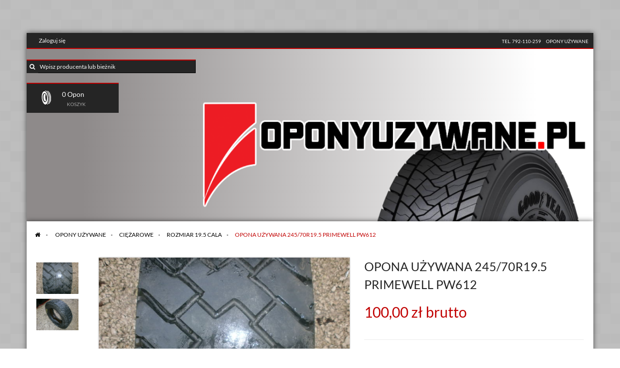

--- FILE ---
content_type: text/html; charset=utf-8
request_url: https://www.oponyuzywane.pl/245-70r195-primewell-pw612/2249/
body_size: 13762
content:
<!DOCTYPE HTML>
<!--[if lt IE 7]> <html class="no-js lt-ie9 lt-ie8 lt-ie7" lang="pl-pl"><![endif]-->
<!--[if IE 7]><html class="no-js lt-ie9 lt-ie8 ie7" lang="pl-pl"><![endif]-->
<!--[if IE 8]><html class="no-js lt-ie9 ie8" lang="pl-pl"><![endif]-->
<!--[if gt IE 8]> <html class="no-js ie9" lang="pl-pl"><![endif]-->
<html lang="pl-pl"  class="red" >
	    
	<head>
		<meta charset="utf-8" />
		<title>Opony ciężarowe 245/70R19.5 Primewell Napędowa id:2249 używane</title>
		<meta name="description" content="245/70R19.5 opona ciężarowa używana Primewell PW612 napędowa. 245/70R19.5 Primewell w cenie 188 PLN brutto. Kup opony ciężarowe na oponyuzywane.pl. Gwarancja, dostawa kurierem w 24h." />
		<meta name="robots" content="index,follow" />
		<meta name="viewport" content="width=device-width, minimum-scale=0.25, maximum-scale=1.6, initial-scale=1.0" />		<meta name="apple-mobile-web-app-capable" content="yes" />
		<link rel="icon" type="image/vnd.microsoft.icon" href="/img/favicon.ico?1744965919" />
		<link rel="shortcut icon" type="image/x-icon" href="/img/favicon.ico?1744965919" />

<script src="https://maps.googleapis.com/maps/api/js"></script>
<script>
  function initialize() {
    var mapCanvas = document.getElementById('map-canvas');
    var mapOptions = {
      center: new google.maps.LatLng(44.5403, -78.5463),
      zoom: 8,
      mapTypeId: google.maps.MapTypeId.ROADMAP
    }
    var map = new google.maps.Map(mapCanvas, mapOptions)
  }
  google.maps.event.addDomListener(window, 'load', initialize);
</script>


				<link rel="stylesheet" href="https://www.oponyuzywane.pl/themes/ap_funiture/cache/v_448_7408f8f866a56951995b20da3efdd559_all.css" type="text/css" media="all" />
					<link rel="stylesheet" href="https://www.oponyuzywane.pl/themes/ap_funiture/cache/v_448_a5c601d5a59a1db51fe6bc5eca99c977_print.css" type="text/css" media="print" />
			
			<script type="text/javascript">
var CUSTOMIZE_TEXTFIELD = 1;
var FancyboxI18nClose = 'Blisko';
var FancyboxI18nNext = 'Następny';
var FancyboxI18nPrev = 'Poprzedni';
var PS_CATALOG_MODE = false;
var SCCconfig = {"_meta":{"module":"Powered by SEIGI Cookie & Consent module https:\/\/seigi.eu\/","version":"2.6.0","generated":"2026-01-21 15:58:32"},"cmv2_cats":{"analytics_storage":"analytics","ad_storage":"targeting","ad_user_data":"targeting","ad_personalization":"targeting","functionality_storage":"necessary","personalization_storage":"person_site","security_storage":"necessary"},"cookie_name":"seigi_cookie","cookie_expiration":182,"cookie_allow_remove":true,"autoremove_before_consent":true,"remove_cookie_tables":false,"enable_interval":true,"cookie_save_dot_domain":true,"force_consent":false,"gui_options":{"consent_modal":{"layout":"cmbox","position":"top center","transition":"0"},"settings_modal":{"layout":"cmbox","position":"right","transition":"0"}},"languages":{"pl-pl":{"consent_modal":{"title":"\ud83c\udf6a U\u017cywamy cookies na oponyuzywane.pl","description":"Ta strona u\u017cywa plik\u00f3w cookies, aby zapewni\u0107 poprawne dzia\u0142anie i lepiej zrozumie\u0107 co Ci\u0119 interesuje. Zgod\u0119 mo\u017cesz wycofa\u0107 w dowolnym momencie. Korzystaj\u0105c ze strony akceptujesz regulamin i wyra\u017casz <a href=\"https:\/\/www.oponyuzywane.pl\/content\/10\/zgoda-na-przetwarzanie-danych\">zgod\u0119 na przetwarzanie przez nas danych osobowych<\/a> zebranych przy u\u017cyciu \u201ecookies\u201d \u2013 zapoznaj si\u0119 z tre\u015bci\u0105 zgody (<a href=\"https:\/\/www.oponyuzywane.pl\/content\/11\/cookies\">cookies<\/a>).","buttons":[{"text":"Akceptuj","role":"accept_all","class":"c-bn c-btn-cta"},{"text":"Ustawienia","role":"","class":"c-bn"}],"primary_btn":{"text":"Zaakceptuj wszystko","role":"accept_all"}},"settings_modal":{"title":"<img src=\"https:\/\/www.oponyuzywane.pl\/img\/opony-uzywane-logo-1435055167.jpg\" alt=\"Logo\" loading=\"lazy\" style=\"margin-left: -4px; margin-bottom: -5px; height: 35px\">","save_settings_btn":"Zapisz ustawienia","accept_all_btn":"Zaakceptuj wszystko","accept_all_btn_class":"c-btn-cta","reject_all_btn_class":"","save_settings_btn_class":"","close_btn_label":"Close","cookie_table_headers":[{"col1":"Cookie"},{"col2":"URL"},{"col3":"Exp."},{"col4":"Info"}],"blocks":[{"title":"U\u017cywanie ciasteczek","description":"U\u017cywamy plik\u00f3w cookie, aby zapewni\u0107 podstawowe funkcje witryny i ulepszy\u0107 korzystanie z niej. Mo\u017cesz wybra\u0107 dla ka\u017cdej kategorii opcj\u0119 w\u0142\u0105czenia\/wy\u0142\u0105czenia w dowolnym momencie. Aby uzyska\u0107 wi\u0119cej informacji na temat plik\u00f3w cookie i innych wra\u017cliwych danych, przeczytaj pe\u0142n\u0105 <a href=\"https:\/\/www.oponyuzywane.pl\/content\/9\/polityka-prywatnosci\" class=\"cc-link\">polityk\u0119 prywatno\u015bci<\/a>"},{"title":"Zgoda na przechowywanie niezb\u0119dnych ciasteczek","description":"Przez zaznaczenie tej opcji akceptujesz przechowywanie danych i ciasteczek niezb\u0119dnych do prawid\u0142owego funkcjonowania strony. Te pliki cookie s\u0105 wymagane do zapewnienia podstawowych funkcji, takich jak bezpiecze\u0144stwo, zarz\u0105dzanie sieci\u0105 oraz dost\u0119pno\u015b\u0107 strony. Nie s\u0105 one u\u017cywane do \u015bledzenia Twojej aktywno\u015bci na stronie i nie wymagaj\u0105 Twojej zgody zgodnie z obowi\u0105zuj\u0105cymi przepisami","toggle":{"value":"necessary","enabled":true,"readonly":true},"cookie_table":[{"col1":"Prestashop-","col2":"www.oponyuzywane.pl","col3":"20d","col4":"To jest podstawowe ciasteczko, kt\u00f3re jest u\u017cywane do przechowywania informacji o twoim koszyku i stanie logowania.","is_regex":true},{"col1":"PHPSESSID","col2":"www.oponyuzywane.pl","col3":"2y","col4":"Jest to ciasteczko sesyjne u\u017cywane przez PHP do utrzymywania stanu sesji u\u017cytkownika na stronach internetowych. Pozwala serwerowi na rozpoznawanie powracaj\u0105cych u\u017cytkownik\u00f3w i zapewnia ci\u0105g\u0142o\u015b\u0107 dzia\u0142a\u0144, takich jak utrzymanie zalogowania czy zawarto\u015bci koszyka zakupowego.","is_regex":true},{"col1":"seigi_cookie","col2":"www.oponyuzywane.pl","col3":"365d","col4":"Plik cookie przechowuj\u0105cy informacje o Twoich zgodach","is_regex":true},{"col1":"","col2":"","col3":"","col4":"","is_regex":false}]},{"title":"Wydajno\u015b\u0107 i analityka","description":"Zaznaczaj\u0105c t\u0119 opcj\u0119, wyra\u017casz zgod\u0119 na przechowywanie danych i ciasteczek s\u0142u\u017c\u0105cych do analizy Twoich zachowa\u0144 na naszej stronie. Pozwala to na zbieranie informacji o tym, jak korzystasz z naszej strony internetowej, w tym kt\u00f3re strony odwiedzasz najcz\u0119\u015bciej oraz jak poruszasz si\u0119 mi\u0119dzy sekcjami. Informacje te s\u0105 wykorzystywane do ulepszania strony i dostosowywania jej do potrzeb u\u017cytkownik\u00f3w","toggle":{"value":"analytics","enabled":false,"readonly":false},"cookie_table":[{"col1":"^_ga","col2":"google.com","col3":"2y","col4":"D\u0142ugoterminowy identyfikator u\u017cywany do identyfikacji unikalnych u\u017cytkownik\u00f3w","is_regex":true},{"col1":"_gid","col2":"google.com","col3":"1d","col4":"Kr\u00f3tkoterminowy identyfikator u\u017cywany do identyfikacji unikalnych u\u017cytkownik\u00f3w"},{"col1":"_fbc","col2":"facebook.com","col3":"2y","col4":"Przechowuje warto\u015b\u0107 parametru fbclid","is_regex":true},{"col1":"_fbp","col2":"facebook.com","col3":"90d","col4":"Unikalny identyfikator u\u017cytkownika","is_regex":true}]},{"title":"Personalizacja Reklam","description":"Ta opcja umo\u017cliwia przechowywanie plik\u00f3w cookie i danych w celu dostosowania reklam do Twoich zainteresowa\u0144, zar\u00f3wno na tej stronie, jak i poza ni\u0105. Umo\u017cliwia to zbieranie i analizowanie Twojego zachowania na stronie w celu dostarczania ukierunkowanych reklam, kt\u00f3re lepiej odpowiadaj\u0105 Twoim preferencjom oraz mierzenia skuteczno\u015bci tych reklam.","toggle":{"value":"targeting","enabled":false,"readonly":false},"cookie_table":[{"col1":"fr","col2":"facebook.com","col3":"90d","col4":"Facebook Remarketing","is_regex":true}]},{"title":"Personalizacja Strony","description":"Wybieraj\u0105c t\u0119 opcj\u0119, wyra\u017casz zgod\u0119 na u\u017cywanie plik\u00f3w cookie oraz danych do poprawy Twojego do\u015bwiadczenia na stronie poprzez personalizacj\u0119 tre\u015bci i funkcji na podstawie Twoich wzorc\u00f3w u\u017cytkowania i preferencji. Obejmuje to dostosowywanie uk\u0142ad\u00f3w, rekomendacje tre\u015bci oraz inne funkcjonalno\u015bci strony, aby nawigacja by\u0142a bardziej relewantna i anga\u017cuj\u0105ca.","toggle":{"value":"person_site","enabled":false,"readonly":false}},{"title":"Bezpiecze\u0144stwo","description":"Wybieraj\u0105c t\u0119 opcj\u0119, akceptujesz u\u017cywanie plik\u00f3w cookie i danych niezb\u0119dnych do zapewnienia bezpiecze\u0144stwa strony i ochrony przed dzia\u0142aniami oszuka\u0144czymi. Te pliki cookie pomagaj\u0105 w autentykacji u\u017cytkownik\u00f3w, zapobiegaj\u0105 nieautoryzowanemu dost\u0119powi do kont u\u017cytkownik\u00f3w i zapewniaj\u0105 integralno\u015b\u0107 strony.","toggle":{"value":"security","enabled":false,"readonly":false}}],"reject_all_btn":"Zaakceptuj wymagane"}}},"revision":2262130826};
var ajax_allowed = true;
var ajaxsearch = false;
var allowBuyWhenOutOfStock = false;
var attribute_anchor_separator = '-';
var attributesCombinations = [];
var availableLaterValue = '';
var availableNowValue = '';
var baseDir = 'https://www.oponyuzywane.pl/';
var baseUri = 'https://www.oponyuzywane.pl/';
var blocksearch_type = 'top';
var contentOnly = false;
var currencyBlank = 1;
var currencyFormat = 2;
var currencyRate = 1;
var currencySign = 'zł';
var currentDate = '2026-01-21 16:12:11';
var customerGroupWithoutTax = false;
var customizationFields = false;
var customizationIdMessage = 'Dostosowywanie #';
var default_eco_tax = 0;
var delete_txt = 'Usuń';
var displayList = false;
var displayPrice = 0;
var doesntExist = 'To połączenie nie istnieje dla tego produktu. Proszę wybrać inną kombinację.';
var doesntExistNoMore = 'Ten produkt nie jest już w magazynie';
var doesntExistNoMoreBut = 'z tych atrybutów, ale jest dostępny z innymi.';
var ecotaxTax_rate = 0;
var fieldRequired = 'Proszę wypełnić wszystkie wymagane pola przed zapisaniem dostosowywania.';
var freeProductTranslation = 'Za darmo!';
var freeShippingTranslation = 'Darmowa wysyłka!';
var generated_date = 1769008331;
var group_reduction = 0;
var hasDeliveryAddress = false;
var idDefaultImage = 1015;
var id_lang = 1;
var id_product = 2249;
var img_dir = 'https://www.oponyuzywane.pl/themes/ap_funiture/img/';
var img_prod_dir = 'https://www.oponyuzywane.pl/img/p/';
var img_ps_dir = 'https://www.oponyuzywane.pl/img/';
var instantsearch = false;
var isGuest = 0;
var isLogged = 0;
var isMobile = false;
var jqZoomEnabled = false;
var maxQuantityToAllowDisplayOfLastQuantityMessage = 3;
var minimalQuantity = 1;
var noTaxForThisProduct = true;
var oosHookJsCodeFunctions = [];
var page_name = 'product';
var payuLangId = 'pl';
var payuSFEnabled = false;
var priceDisplayMethod = 0;
var priceDisplayPrecision = 2;
var productAvailableForOrder = true;
var productBasePriceTaxExcl = 100;
var productBasePriceTaxExcluded = 100;
var productHasAttributes = false;
var productPrice = 100;
var productPriceTaxExcluded = 100;
var productPriceWithoutReduction = 100;
var productReference = '';
var productShowPrice = true;
var productUnitPriceRatio = 0;
var product_fileButtonHtml = 'Wybierz Plik';
var product_fileDefaultHtml = 'Nie wybrano pliku';
var product_specific_price = [];
var quantitiesDisplayAllowed = false;
var quantityAvailable = 0;
var quickView = true;
var reduction_percent = 0;
var reduction_price = 0;
var removingLinkText = 'usuń ten produkt z koszyka';
var roundMode = 2;
var specific_currency = false;
var specific_price = 0;
var static_token = '5d003c1df3db26ada8ee7814f4341205';
var stock_management = 1;
var taxRate = 0;
var toBeDetermined = 'To be determined';
var token = '5d003c1df3db26ada8ee7814f4341205';
var uploading_in_progress = 'Przesyłanie w toku, proszę o cierpliwość.';
var usingSecureMode = true;
</script>

						<script type="text/javascript" src="https://www.oponyuzywane.pl/themes/ap_funiture/cache/v_296_57fd8c23de579a614a6c3e8403853ff0.js"></script>
							<link rel="stylesheet" type="text/css" href="https://www.oponyuzywane.pl/themes/ap_funiture/css/responsive.css"/>
				<link rel="stylesheet" type="text/css" href="https://www.oponyuzywane.pl/themes/ap_funiture/css/font-awesome.min.css"/>
		<link href='https://fonts.googleapis.com/css?family=Righteous' rel='stylesheet' type='text/css'>
		<style type="text/css" class="slidersEverywhereStyle">


	.SEslider.sample {
		padding:0px 0px 0px 0px;
		width:100%;
											margin:0 auto;clear:both;						}

	.SEslider.sample .slidetitle {
		background:rgba(0, 0, 0, 0.5);
		color:#fff;
	}

	.SEslider.sample .slide_description {
		background:rgba(0, 0, 0, 0.5);
		color:#fff;
	}

	.SEslider.sample .se-next, .SEslider.sample .se-prev {
		background:rgba(0, 0, 0, 0.5);
		color:#fff;
	}

	.SEslider.sample .se-next:hover, .SEslider.sample .se-prev:hover {
		text-shadow:#fff;
	}
	
	.SEslider.sample .se-pager-item {
		border-color:rgba(0, 0, 0, 0.5);
	}
	
	.SEslider.sample .se-pager-item:hover {
		border-color:transparent;
		box-shadow:0 0 3px #fff;
	}
	
	.SEslider.sample .se-pager a {
		background-color:#0090f0;
	}
	
	.SEslider.sample .se-pager a.se-pager-link.active {
		background-color:#ffa500;
	}
	
	/** media queries **/

						 
			@media all and (max-width: 1199px) {
				.SEslider.sample {
					padding:0px 0px 0px 0px;
					width:100%;
									}
			}
					 
			@media all and (max-width: 989px) {
				.SEslider.sample {
					padding:0px 0px 0px 0px;
					width:100%;
									}
			}
			


/** rtl **/


</style>
			<script type="text/javascript">
				(window.gaDevIds=window.gaDevIds||[]).push('d6YPbH');
				(function(i,s,o,g,r,a,m){i['GoogleAnalyticsObject']=r;i[r]=i[r]||function(){
				(i[r].q=i[r].q||[]).push(arguments)},i[r].l=1*new Date();a=s.createElement(o),
				m=s.getElementsByTagName(o)[0];a.async=1;a.src=g;m.parentNode.insertBefore(a,m)
				})(window,document,'script','//www.google-analytics.com/analytics.js','ga');
				ga('create', 'UA-64489945-2', 'auto');
				ga('require', 'ec');</script><style>
:root {
  --scc-popup-width: 40em;
  --scc-color: #2d4156;
  --scc-color-hov: #1d2e38;
  --scc-b1-order: 1;
  --scc-b2-order: 2;
  --scc-b3-order: 3;
}
</style>
                                <link rel="stylesheet" href="/themes/ap_funiture/css/customize/test33.css" type="text/css" media="all" />
                		                
				                
				<!-- <link href='httpss://fonts.googleapis.com/css?family=Source+Sans+Pro:400,600,700' rel='stylesheet' type='text/css'> -->

		<!--[if IE 8]>
		<script src="https://oss.maxcdn.com/libs/html5shiv/3.7.0/html5shiv.js"></script>
		<script src="https://oss.maxcdn.com/libs/respond.js/1.3.0/respond.min.js"></script>
		<![endif]-->
									<link rel="stylesheet" id="leo-dynamic-skin-css" href="/themes/ap_funiture/css/skins/red/skin.css" type="text/css" media="all" />
							
	
			
		
	</head>
	
	

	<body id="product" class="product product-2249 product-245-70r195-primewell-pw612 category-16 category-R19-5 hide-left-column hide-right-column lang_pl fullwidth header-stack-right double-menu">
								<section id="page" data-column="col-xs-12 col-sm-6 col-md-4" data-type="grid">
			<!-- Header -->
			<header id="header">
				<section class="header-container">
					<div class="banner">
						
					</div>
					
					<div id="header-main">
						<div class="container container-shadow">
							<div class="inner">
								<!--<div id="header_logo">
									<a href="http://www.oponyuzywane.pl/" title="oponyuzywane.pl">
										<img class="logo img-responsive" src="https://www.oponyuzywane.pl/img/opony-uzywane-logo-1435055167.jpg" alt="oponyuzywane.pl" width="748" height="250"/>
									</a>
								</div>->>
								<div id="topbar">
									<nav><script type="text/javascript">
/* Blockusreinfo */
	
/*$(document).ready( function(){
	if( $(window).width() < 1025 ){
			 $(".header_user_info").addClass('popup-over');
			 $(".header_user_info .links").addClass('popup-content');
		}
		else{
			$(".header_user_info").removeClass('popup-over');
			 $(".header_user_info .links").removeClass('popup-content');
		}
	$(window).resize(function() {
		if( $(window).width() < 1025 ){
			 $(".header_user_info").addClass('popup-over');
			 $(".header_user_info .links").addClass('popup-content');
		}
		else{
			$(".header_user_info").removeClass('popup-over');
			 $(".header_user_info .links").removeClass('popup-content');
		}
	});
});*/
</script>
<!- - Block user information module NAV  -->
<div class="header_user_info e-scale">
	<div>
				
		
					<a class="login" href="https://www.oponyuzywane.pl/moje-konto" rel="nofollow" title="Login to your customer account">
					Zaloguj się
			</a>
				<a href="https://www.oponyuzywane.pl" title="opony używane Łódź"><h2 class="pull-right" style="margin-top:5px; padding-right:10px; display:inline; color:#FFFFFF; font-size:10px;">Opony używane</h2></a> <h3 class="pull-right" style="margin-top:5px; padding-right:10px; display:inline; color:#FFFFFF; font-size:10px;"><a href="tel:+48792110259">tel. 792-110-259</a></h3> 

	</div>
</div>

<!--<div class="header_user_info pull-right e-scale">
	<div data-toggle="dropdown" class="popup-title"><span>Top links </span></div>	
	<ul class="links">
		
					<li class="first">
				<a class="login" href="https://www.oponyuzywane.pl/moje-konto" rel="nofollow" title="Login to your customer account">
					Zaloguj się
				</a>
			</li>
			
				
					<li>
				<a href="/kontakt" title="Kontakt">
					Kontakt
				</a>
			</li>
			
								<li>
				<a href="http://www.oponyuzywane.pl" title="opony używane Łódź"><h1 style="display:inline; color:#FFFFFF; font-size:10px;">Opony używane Łódź</h1></a> 

			</li>
				
	</ul>
</div>	--></nav>
								</div>
								<!-- MODULE Block cart -->
<div class="blockcart_top clearfix pull-right">
	<div id="cart" class="shopping_cart">
		<div class="heading">
			<a href="https://www.oponyuzywane.pl/zamowienie" title="Pokaż mój koszyk" rel="nofollow">
				<div class="cart-inner media-body">
					<i class="ico_mini-cart"></i>
					<div class="cart-quantity">
						<span class="ajax_cart_quantity" style="display:none">0</span>
						<span class="ajax_cart_product_txt_s" style="display:none">Opony</span>
						<span class="ajax_cart_product_txt" style="display:none">Opona</span>
						<span class="ajax_cart_no_product" >0 Opon</span>					
					</div>
					<span class="title" style="padding:10px;">Koszyk </span>
					<!-- Custom added by DJ 
					
					<script type="text/javascript" >
						
							if(screen.width > 960 ) 
							{
						    	document.write('<i class="fa fa-angle-right"></i></span>');
							} else { 
								document.write('<i class="fa fa-angle-down"></i></span>');
							}
						
					</script>
						End Custom -->
									 </div> 
			</a>
		</div>



					<div style="background-color:#252525; color:#FFF; border-top:2px solid #C10000;" class="cart_block exclusive">
				<div class="block_content">
					<!-- block list of products -->
					<div class="cart_block_list">
												<p class="cart_block_no_products">
							Brak produktów
						</p>
												<div style="color:#FFF;" class="cart-prices">
							<div class="cart-prices-line first-line">
								<span class="price cart_block_shipping_cost ajax_cart_shipping_cost unvisible">
																			 To be determined																	</span>
								<span class="unvisible">
									Wysyłka
								</span>
							</div>
																					<div class="cart-prices-line last-line">
								<span style="font-weight:bold;" class="price cart_block_total ajax_block_cart_total">0,00 zł</span>
								<span>Razem</span>
							</div>
													</div>
						<p class="cart-buttons clearfix">
							<a style="border:1px solid #FFF; background-color: #252525; color: #FFF;" id="button_order_cart" class="btn button-medium button button-small pull-right" href="https://www.oponyuzywane.pl/zamowienie" title="Realizuj zamówienie" rel="nofollow">
								<span>
									Realizuj zamówienie
								</span>
							</a>
						</p>
					</div>
				</div>
			</div><!-- .cart_block -->
			</div>
</div>

	<div id="layer_cart">
		<div class="clearfix">
			<div class="layer_cart_product col-xs-12 col-md-6">
				<span class="cross" title="Zamknij okno"></span>
				<p class="h2">
					<i class="fa fa-ok"></i>Produkt dodany poprawnie do Twojego koszyka
				</p>
				<!--<div class="product-image-container layer_cart_img">
				</div> -->
				<div class="layer_cart_product_info">
					<span id="layer_cart_product_title" class="product-name"></span>
					<span id="layer_cart_product_attributes"></span>
					<div>
						<strong class="dark">Ilość</strong>
						<span id="layer_cart_product_quantity"></span>
					</div>
					<div>
						<strong class="dark">Razem</strong>
						<span id="layer_cart_product_price"></span>
					</div>
				</div>
			</div>
			<div class="layer_cart_cart col-xs-12 col-md-6">
				<p class="h2">
					<!-- Plural Case [both cases are needed because page may be updated in Javascript] -->
					<span class="ajax_cart_product_txt_s  unvisible">
						Ilość produktów w Twoim koszyku: <span class="ajax_cart_quantity">0</span>.
					</span>
					<!-- Singular Case [both cases are needed because page may be updated in Javascript] -->
					<span class="ajax_cart_product_txt ">
						Jest 1 produkt w Twoim koszyku.
					</span>
				</p>
	
				<div class="layer_cart_row">
					<strong class="dark">
						Razem produkty:
																					(brutto)
																		</strong>
					<span class="ajax_block_products_total">
											</span>
				</div>
	
								<div class="layer_cart_row">
					<strong class="dark unvisible">
						Dostawa:&nbsp;(brutto)					</strong>
					<span class="ajax_cart_shipping_cost unvisible">
													 To be determined											</span>
				</div>
								<div class="layer_cart_row">	
					<strong class="dark">
						Razem
																					(brutto)
																		</strong>
					<span class="ajax_block_cart_total">
											</span>
				</div>
				<div class="button-container">	
					<span class="continue btn button exclusive-medium" title="Kontynuuj zakupy">
						<span>
							Kontynuuj zakupy
						</span>
					</span>
					<a class="btn btn-outline-inverse button pull-right" href="https://www.oponyuzywane.pl/zamowienie" title="Przejdź do realizacji zamówienia" rel="nofollow">
						<span>
							Przejdź do realizacji zamówienia
						</span>
					</a>	
				</div>
			</div>
		</div>
		<!--<div class="crossseling"></div>-->
	</div> <!-- #layer_cart -->
	<div class="layer_cart_overlay"></div>

<!-- /MODULE Block cart --><script type="text/javascript">
// $(document).ready( function(){ 
// 		$("#search_block_top").each( function(){
// 		$(".fa-search").click( function(){
// 				$("#searchbox").toggle("slow");
// 			});
// 		}); 
// });
</script>
 
<!-- Block search module TOP -->
<div id="search_block_top" class="pull-left">
	<form id="searchbox" method="get" action="//www.oponyuzywane.pl/szukaj" >
		<input type="hidden" name="controller" value="search" />
		<input type="hidden" name="orderby" value="position" />
		<input type="hidden" name="orderway" value="desc" />
		<button style="color:#FFF;" type="submit" name="submit_search" class="fa fa-search">&nbsp;</button> 
		<input class="search_query form-control" type="text" id="search_query_top" name="search_query" placeholder="Wpisz producenta lub bieżnik" value="" />
	</form>
</div>
<!-- /Block search module TOP -->
<div id="header_logo">
	<a href="http://www.oponyuzywane.pl/" title="oponyuzywane.pl">
		<img class="logo img-responsive" src="https://www.oponyuzywane.pl/img/opony-uzywane-logo-1435055167.jpg" alt="oponyuzywane.pl" width="748" height="250"/>
	</a>
</div>							</div>
						</div>
					</div>
				</section>
			</header>

			
			

			<!-- Content -->
			<section id="columns" class="columns-container">
				<div class="container container-shadow">

					
											<div id="breadcrumb" class="clearfix">
							

<!-- Breadcrumb -->
<div class="breadcrumb clearfix">
	<a class="home" href="http://www.oponyuzywane.pl/" title="Powr&oacute;t do domu"><i class="fa fa-home"></i></a>
			<span class="navigation-pipe">&gt;</span>
					<span class="navigation_page"><span itemscope itemtype="http://data-vocabulary.org/Breadcrumb"><a itemprop="url" href="https://www.oponyuzywane.pl/opony-uzywane/12" title="Opony używane" ><span itemprop="title">Opony używane</span></a></span><span class="navigation-pipe">></span><span itemscope itemtype="http://data-vocabulary.org/Breadcrumb"><a itemprop="url" href="https://www.oponyuzywane.pl/opony-uzywane-ciezarowe/13" title="Ciężarowe" ><span itemprop="title">Ciężarowe</span></a></span><span class="navigation-pipe">></span><span itemscope itemtype="http://data-vocabulary.org/Breadcrumb"><a itemprop="url" href="https://www.oponyuzywane.pl/R19-5/16" title="Rozmiar 19.5 cala" ><span itemprop="title">Rozmiar 19.5 cala</span></a></span><span class="navigation-pipe">></span>Opona używana 245/70R19.5 Primewell PW612</span>
			</div>
<!-- /Breadcrumb -->

						</div>
					
										<div class="inner">

                          						
<!-- Center -->
<section id="center_column" >
	


					

								
	<div class="primary_block" itemscope itemtype="http://schema.org/Product">
					<div class="container">
				<div class="top-hr"></div>
			</div>
								<div class="row">
		<!-- Modyfikacja DZ -->
					<!-- Koniec Modyfikacja DZ -->			
		<!-- left infos-->  
		<div class="pb-left-column col-xs-12 col-sm-12 col-md-7">

			
			<!-- product img-->        
			<div id="image-block" class="clearfix">
				<!--<div class="p-label">
															
						<span class="label-sale label">Sprzedaż!</span>					
									</div>-->
									<span id="view_full_size">
													<img id="bigpic" itemprop="image" src="https://www.oponyuzywane.pl/1015-large_default/245-70r195-primewell-pw612.jpg" title="Opona używana 245/70R19.5 Primewell PW612" alt="Opona używana 245/70R19.5 Primewell PW612" width="640" height="480"/>
									<!-- Modyfikacja DZ -->
																	<!-- Koniec Modyfikacja DZ -->	
															<span class="span_link no-print status-enable btn btn-outline"></span>
																		</span>
							</div> <!-- end image-block -->
							<!-- thumbnails -->
				<div id="views_block" class="clearfix ">
										<div id="thumbs_list2">
						<ul id="thumbs_list_frame">
																																																						<li id="thumbnail_1015">
									<!--<a href="https://www.oponyuzywane.pl/1015-thickbox_default/245-70r195-primewell-pw612.jpg"	data-fancybox-group="other-views" class="fancybox shown" title="Opona używana 245/70R19.5 Primewell PW612">
										<img class="img-responsive" id="thumb_1015" src="https://www.oponyuzywane.pl/1015-cart_default/245-70r195-primewell-pw612.jpg" alt="Opona używana 245/70R19.5 Primewell PW612" title="Opona używana 245/70R19.5 Primewell PW612" height="80" width="80" itemprop="image" />
									</a>-->
										<a href="https://www.oponyuzywane.pl/1015-thickbox_default/245-70r195-primewell-pw612.jpg"	data-fancybox-group="other-views" class="fancybox shown" title="Opona używana 245/70R19.5 Primewell PW612">
										<img class="img-responsive" id="thumb_1015" src="https://www.oponyuzywane.pl/1015-cart_default/245-70r195-primewell-pw612.jpg" alt="Opona używana 245/70R19.5 Primewell PW612" title="Opona używana 245/70R19.5 Primewell PW612" style="margin-top:10px;" height="87px" width="87px" itemprop="image" />
									</a>									
								</li>
																																																<li id="thumbnail_1016" class="last">
									<!--<a href="https://www.oponyuzywane.pl/1016-thickbox_default/245-70r195-primewell-pw612.jpg"	data-fancybox-group="other-views" class="fancybox" title="Opona używana 245/70R19.5 Primewell PW612">
										<img class="img-responsive" id="thumb_1016" src="https://www.oponyuzywane.pl/1016-cart_default/245-70r195-primewell-pw612.jpg" alt="Opona używana 245/70R19.5 Primewell PW612" title="Opona używana 245/70R19.5 Primewell PW612" height="80" width="80" itemprop="image" />
									</a>-->
										<a href="https://www.oponyuzywane.pl/1016-thickbox_default/245-70r195-primewell-pw612.jpg"	data-fancybox-group="other-views" class="fancybox" title="Opona używana 245/70R19.5 Primewell PW612">
										<img class="img-responsive" id="thumb_1016" src="https://www.oponyuzywane.pl/1016-cart_default/245-70r195-primewell-pw612.jpg" alt="Opona używana 245/70R19.5 Primewell PW612" title="Opona używana 245/70R19.5 Primewell PW612" style="margin-top:10px;" height="87px" width="87px" itemprop="image" />
									</a>									
								</li>
																			</ul>
					</div> <!-- end thumbs_list -->
																				</div> <!-- end views-block -->
				<!-- end thumbnails -->
										<p class="resetimg clear no-print">
					<span id="wrapResetImages" style="display: none;">
						<a href="https://www.oponyuzywane.pl/245-70r195-primewell-pw612/2249/" data-id="resetImages">
							<i class="fa fa-repeat"></i>
							Wyświetl wszystkie zdjęcia
						</a>
					</span>
				</p>
					</div> <!-- end pb-left-column -->
		<!-- end left infos--> 
		<!-- center infos -->

		<div class="pb-center-column col-xs-12 col-sm-12 col-md-5 product-titlex">
		
				
			<h1 style="font-size:25px" itemprop="name">Opona używana 245/70R19.5 Primewell PW612</h1>
			
			<p id="product_reference" style="display: none;">
				<label>Numer referencyjny: </label>
				<span class="editable" itemprop="sku"></span>
			</p>
						<p id="product_condition">
				<label>Stan: </label>
									<link itemprop="itemCondition" href="http://schema.org/UsedCondition"/>
					<span class="editable">Używane</span>
							</p>
						<!-- -->
			<!--  -->
			<!-- availability or doesntExist -->
			<p id="availability_statut" style="display: none;">
				
				<span id="availability_value" class="label label-success"></span>
			</p>
			<!--				
				<p class="warning_inline" id="last_quantities" >Uwaga: Ostatnia sztuka!</p>
						<p id="availability_date" style="display: none;">
				<span id="availability_date_label">Data Dostępność:</span>
				<span id="availability_date_value"></span>
			</p>-->
			<!-- Out of stock hook -->
			<div id="oosHook" style="display: none;">
				
			</div>
			
			<!---->
				<!-- usefull links-->
				<!--<ul id="usefull_link_block" class="clearfix no-print list-inline">
										<li class="print">
						<a href="javascript:print();">
							Druk
						</a>
					</li>
									</ul>
			-->
		</div>
		<!-- end center infos-->
		<!-- pb-right-column-->
		<div class="pb-right-column col-xs-12 col-sm-12 col-md-5">
						<!-- add to cart form-->
			<form id="buy_block" action="https://www.oponyuzywane.pl/koszyk" method="post">
				<!-- hidden datas -->
				<p class="hidden">
					<input type="hidden" name="token" value="5d003c1df3db26ada8ee7814f4341205" />
					<input type="hidden" name="id_product" value="2249" id="product_page_product_id" />
					<input type="hidden" name="add" value="1" />
					<input type="hidden" name="id_product_attribute" id="idCombination" value="" />
				</p>
				<div class="box-info-product">
					<div class="content_prices clearfix">
													<!-- prices -->
							<div class="price">
								<p style="color:#C10000;" class="our_price_display" itemprop="offers" itemscope itemtype="http://schema.org/Offer"><link itemprop="availability" href="http://schema.org/InStock"/><span id="our_price_display" itemprop="price" content="100">100,00 zł</span> brutto<meta itemprop="priceCurrency" content="PLN" /></p>
								<p id="reduction_percent"  style="display:none;"><span id="reduction_percent_display"></span></p>

								<p id="old_price" class="hidden"><span id="old_price_display"></span> brutto</p>
															</div> 
							<!-- end prices -->
							<p id="reduction_amount"  style="display:none"><span id="reduction_amount_display"></span></p>
																											 
						
						<div class="clear"></div>
					</div> <!-- end content_prices -->
					<div class="product_attributes clearfix">

						
						<!-- quantity wanted -->
																											
												<!-- minimal quantity wanted -->
						<p id="minimal_quantity_wanted_p" style="display: none;">
							Ten produkt nie jest sprzedawany osobno. Musisz wybrać co najmniej <b id="minimal_quantity_label">1</b> ilość dla tego produktu.
						</p>
					</div> <!-- end product_attributes -->

					<div class="box-cart box-cart-bottom">

						<div >
							<p id="add_to_cart" class="buttons_bottom_block no-print">
								<button type="submit" name="Submit" class="exclusive btn btn-default">										 
									<span>Dodaj do koszyka</span>
								</button>
							</p>
						</div>
						<a class="add_to_compare btn btn-default buttons_bottom_block" href="https://www.oponyuzywane.pl/products-comparison" data-id-product="2249" title="Dodaj do por&oacute;wnania" >
							<span>Dodaj do por&oacute;wnania</span>
						</a>
						
	
						<!-- <a class="add_to_wishlist btn btn-default buttons_bottom_block" href="#" onclick="WishlistCart('wishlist_block_list', 'add', '2249', $('#idCombination').val(), document.getElementById('quantity_wanted').value); return false;" rel="nofollow"  title="Dodaj do listy życzeń">
							Dodaj do listy życzeń
						</a> -->
					</div> <!-- end box-cart -->

					<div class="box-cart-bottom">
											</div> <!-- end box-cart-bottom -->

					<div class="clear"></div>
												<!-- Custom added by DJ -->
													<div class="alert alert-info" style="margin-right:auto; margin-top:auto; width: 99%">
								<p style="font-size: 16px">Masz pytanie w sprawie opony?</br>
								Zadzwoń pod numer: <span style="font-weight:bold">792 110 259</span> lub <span style="font-weight:bold">665 593 600</span></p>
							</div>
							

							
						<!-- Custom end -->
					<div class="clear"></div>
				
				</div> <!-- end box-info-product -->
			</form>
						
		</div> <!-- end pb-right-column-->
		</div>
				
						
				    		        <script type="text/javascript">
$(document).ready(function(){
		$('.more_info_block .page-product-heading li:first, .more_info_block .tab-content section:first').addClass('active');
	});
</script>
<ul class="nav nav-tabs tab-info page-product-heading">
				<li class="product-tab active first"><a href="#tab2" data-toggle="tab">Informacje</a></li>
				<li class="product-tab"><a href="#tab3" data-toggle="tab">Opis</a></li>
		            						
		    <!--	    		-->
</ul>
<div class="tab-content">
	
	<!-- Data sheet -->
	<section id="tab2" class="tab-pane page-product-box active">
		<table class="table-data-sheet">			
						<tr class="odd">
																						<td>Producent</td>
							<td>Primewell</td>
																		</tr>
						<tr class="even">
																						<td>Model</td>
							<td>PW612</td>
																		</tr>
						<tr class="odd">
																						<td>Przeznaczenie</td>
							<td>Napędowa</td>
																		</tr>
						<tr class="even">
																						<td>Szerokość</td>
							<td>245</td>
																		</tr>
						<tr class="odd">
																						<td>Średnica</td>
							<td>19.5</td>
																		</tr>
						<tr class="even">
																						<td>Profil</td>
							<td>70</td>
																		</tr>
						<tr class="odd">
																						<td>DOT</td>
							<td>1908</td>
																		</tr>
						<tr class="even">
																						<td>Wysokość bieżnika</td>
							<td>7 mm</td>
																		</tr>
						<tr class="odd">
																						<td>Bieżnikowana</td>
							<td>Nie</td>
																		</tr>
						<tr class="even">
																						<td>Nacinana</td>
							<td>Tak</td>
																		</tr>
						<tr class="odd">
																						<td>Naprawa</td>
							<td>Tak</td>
																		</tr>
						<tr class="even">
																						<td>Ilosc</td>
							<td>Pojedyncza</td>
																		</tr>
						<tr class="odd">
																						<td>Identyfikator opony</td>
							<td>2249</td>
																		</tr>
					</table>
	</section>
	<!--end Data sheet -->
	<!-- More info -->
	<section id="tab3" class="tab-pane page-product-box">
		
					<!-- full description -->
			<div  class="rte">Mamy do zaoferowania Państwu oponę ciężarową 245/70R19.5 Primewell PW612, której bieżnik ma głębokość 7 mm. <br /><br />Dokładne informacje na temat opony ciężarowej 245/70R19.5 marki Primewell mogą Państwo uzyskać poprzez kontakt telefoniczny pod numerami: 792 110 259 lub 512 372 101. <br /><br />Każda nasza opona przed wysyłką jest sprawdzana ciśnieniowo.</div>
			</section>
	<!--end  More info -->
<!--HOOK_PRODUCT_TAB -->		
<!--end HOOK_PRODUCT_TAB -->
		
		
	<!-- description & features -->
				</div>


		    			</div> <!-- end primary_block -->

			
				<script type="text/javascript">
					jQuery(document).ready(function(){
						var MBG = GoogleAnalyticEnhancedECommerce;
						MBG.setCurrency('PLN');
						MBG.addProductDetailView({"id":2249,"name":"\"Opona u\\u017cywana 245\\\/70R19.5 Primewell PW612\"","category":"\"R19-5\"","brand":"\"Primewell\"","variant":"null","type":"typical","position":"0","quantity":1,"list":"product","url":"","price":"100.00"});
					});
				</script>	
 



								</section>


<div id="fb-root"></div>



<script>(function(d, s, id) {
  var js, fjs = d.getElementsByTagName(s)[0];
  if (d.getElementById(id)) return;
  js = d.createElement(s); js.id = id;
  js.src = "//connect.facebook.net/pl_PL/sdk.js#xfbml=1&version=v2.3&appId=744499345608800";
  fjs.parentNode.insertBefore(js, fjs);
}(document, 'script', 'facebook-jssdk'));</script>
                
                	</div>
                	<div style="position:absolute; z-index:9999; background-color:#FFF; height:9px; width:100%; margin: 0 auto;">&nbsp;</div>
				</div>
            </section>
<!-- Footer -->
            				<section id="bottom">
				<div class="container container-shadow">	
								<div class="inner">
					
            <div class="row footer-bottom" 
                    >
            
                                                                                    <div class="widget col-lg-12 col-md-12 col-sm-12 col-xs-12 col-sp-12"
                            >
                                                                                                <div class="widget-html block">
		<div class="custom_content">
		<div class="row" style="margin-right: auto; margin-left: auto; width: 98%;">
<div class="col-lg-3 col-md-3 col-sm-6 col-xs-6 col-sp-12">
<h3>KATEGORIA</h3>
<p><a title="Opony używane ciężarowe" href="https://www.oponyuzywane.pl/opony-uzywane-ciezarowe/13">Opony używane ciężarowe</a></p>
<ul>
<li style="list-style: disc;"><a href="https://www.oponyuzywane.pl/pojedyncza/107">pojedyncze</a></li>
<li style="list-style: disc;"><a href="https://www.oponyuzywane.pl/pary/105">pary</a></li>
<li style="list-style: disc;"><a href="https://www.oponyuzywane.pl/komplety/104">komplety</a></li>
</ul>
</div>
<div class="col-lg-3 col-md-3 col-sm-6 col-xs-6 col-sp-12">
<h3>INFORMACJA</h3>
<p><a title="kontakt z oponyuzywane.pl" href="/kontakt">Kontakt z nami</a></p>
<p><a title="o nas" href="https://www.oponyuzywane.pl/content/4/o-nas">O nas</a></p>
<p><a title="Dostawa i zwroty" href="https://www.oponyuzywane.pl/content/1/dostawa-i-zwroty">Dostawa i zwroty</a></p>
<p><a title="Regulamin sklepu" href="https://www.oponyuzywane.pl/content/5/regulamin">Regulamin sklepu</a></p>
<p><a title="Koszty wysyłki" href="https://www.oponyuzywane.pl/content/1/dostawa-i-zwroty">Koszty wysyłki</a></p>
<p><a title="Artykuły" href="https://www.oponyuzywane.pl/artykuly">Artykuły o oponach używanych</a></p>
</div>
<div class="col-lg-3 col-md-3 col-sm-6 col-xs-6 col-sp-12">
<h3>MOJE KONTO</h3>
<p><a title="Moje zamówienia" href="/historia-zamowien">Moje zamówienia</a></p>
<p><a title="Moje rachunki" href="/pokwitowania">Moje rachunki</a></p>
<p><a title="Moje adresy" href="/adresy">Moje adresy</a></p>
<p><a title="Moje informacje osobiste" href="/dane-osobiste">Moje informacje osobiste</a></p>
<p><a title="Moje informacje osobiste" href="/content/8/rodo-informacja">Rodo informacja</a></p>
<p><a title="Moje informacje osobiste" href="/content/9/polityka-prywatnosci">Polityka prywatności</a></p>
<p><a href="/content/10/zgoda-na-przetwarzanie-danych">Zgodna na przetwarzanie danych</a></p>
</div>
<div class="col-lg-3 col-md-3 col-sm-6 col-xs-6 col-sp-12" style="border-left: 1px solid #C10000;">
<h3>INFORMACJA O SKLEPIE</h3>
<img style="margin-top: 3px; margin-right: 1px;" src="/themes/ap_funiture/img/mapmarker.png" alt="lokalizacja oponyuzywane.pl" /> <span style="padding-left: 2px;">oponyuzywane.pl</span>
<p style="margin-top: 10px; padding-left: 20px;">ul. Widzewska 2</p>
<p style="padding-left: 20px;">95-054 Ksawerów</p>
<p style="padding-left: 20px;">Pon-Pt: 7:00-16:00</p>
<p style="padding-left: 20px;"><strong>Sob, Ndz: nieczynne</strong></p>
<img src="/themes/ap_funiture/img/phone.png" alt="telefon oponyuzywane.pl" />+48 792 110 259 <br /> <img src="/themes/ap_funiture/img/phone.png" alt="telefon oponyuzywane.pl" />+48 512 372 101</div>
<div class="col-lg-3 col-md-3 col-sm-6 col-xs-6 col-sp-12" style="border-left: 1px solid #C10000;"><img style="margin-top: 3px; margin-right: 7px;" src="/themes/ap_funiture/img/email.png" alt="mail oponyuzywane.pl" /><a style="display: inline-block; margin-top: 10px;" href="mailto:sklep@oponyuzywane.pl">sklep@oponyuzywane.pl</a></div>
<div class="col-lg-3 col-md-3 col-sm-6 col-xs-6 col-sp-12" style="border-left: 1px solid #C10000;"> </div>
</div>
<div class="embed-container"><iframe src="https://www.youtube.com/embed/q1DHL77aMrU?rel=0" width="300" height="150"></iframe></div>
	</div>
</div>
                                                                                    </div>
                                                        </div>
            <div class="row footer-nav" 
                    >
            
                                                                                    <div class="widget col-lg-12 col-md-12 col-sm-12 col-xs-12 col-sp-12"
                            >
                                                                                                <div class="widget-html block">
		<div class="custom_content">
		<div class="footer-copyright" style="text-align: center;"><strong><a href="https://www.oponyuzywane.pl">Opony używane ciężarowe</a> </strong>wysyłamy na całą Polskę m.in. do miast <strong>Łódź</strong>, <strong>Warszawa</strong>, Poznań, Kraków, Gdańsk, Wrocław, Szczecin, Bydgoszcz, Lublin, Katowice</div>
<div class="footer-copyright" style="text-align: center;"><span class="copyright">Copyright 2015 Łódź. All Rights Reserved.<br /> Developed By</span> <span class="text"> Apollo Theme</span><span class="copyright">. Edited by</span><span class="text"> IamBlitz</span></div>
<p style="text-align: center;"><em>Telefon i mail do właściciela w sprawie rabatów, terminów płatności oraz uwag i skarg - 665-593-600 wiktorzajkiewicz@gmail.com</em></p>
	</div>
</div>
                                                                    <div class="widget-html block">
		<div class="custom_content">
		<div style="text-align: center;"><a href="https://www.facebook.com/oponyuzywane/" target="_blank"> <img style="margin-right: 30px;" src="/themes/ap_funiture/img/fb_logo.png" alt="Facebook oponyuzywane.pl" /></a> <a href="https://twitter.com/OponyUzywane_pl" target="_blank"> <img style="margin-right: 30px;" src="/themes/ap_funiture/img/twitter-logo.png" alt="Twitter oponyuzywane.pl" /></a> <a href="https://plus.google.com/105074035943787733384/" target="_blank"><img style="margin-right: 20px;" src="/themes/ap_funiture/img/Google+-Logo.png" alt="Opony Używane Google+" /></a> <a href="https://allegro.pl/uzytkownik/opony-felgi" target="_blank" rel="nofollow"><img src="/themes/ap_funiture/img/allegro_logo.png" alt="Sprawdź nas na allegro" /> </a></div>
	</div>
</div>
                                                                                    </div>
                                                        </div>
    
				</div>
				</div>
				<span style="text-align: center;" itemscope itemtype="http://schema.org/LocalBusiness">
      
						<link itemprop="url" href="https://www.oponyuzywane.pl" />
						<meta itemprop="logo" content="https://www.oponyuzywane.pl/img/opony-uzywane-logo-1435055167.jpg" />
						<meta itemprop="name" content="OponyUzywane.pl - opony używane Łódź" />
						<span itemscope itemprop="address" itemtype="http://schema.org/PostalAddress">
							<meta itemprop="streetAddress" content="Widzewska 2" />
							<meta itemprop="postalCode" content="95-054" />
							<meta itemprop="addressLocality" content="Ksawerów" />
							<meta itemprop="addressCountry" content="PL" />
							<meta itemprop="addressRegion" content="łódzkie" />
						</span>
						<meta itemprop="telephone" content="+48 42 215 40 60" />
						<meta itemprop="telephone" content="+48 792 110 259" />
						<meta itemprop="email" content="sklep(at)oponyuzywane.pl" />
						<time itemprop="openingHours" datetime="Mondy-Friday 8:00-17:00" />
						<time itemprop="openingHours" datetime="Saturday 8:00-14:00" />
						
				</span>

				</section>
					<!-- Footer -->
		

			<footer id="footer" class="footer-container">       
				<div class="container container-shadow"> 
					<div class="inner">	
						
<script type="text/javascript">
	var leoOption = {
		productNumber:0,
		productInfo:0,
		productTran:1,
		productCdown: 0,
		productColor: 0,
	}
    $(document).ready(function(){	
		var leoCustomAjax = new $.LeoCustomAjax();
        leoCustomAjax.processAjax();
    });
</script>
				<script type="text/javascript">
					ga('send', 'pageview');
				</script>
<link rel="stylesheet" href="https://www.oponyuzywane.pl/modules/seigicookie/views/css/cookieconsent.css?v=2.6.0">

<script src="https://www.oponyuzywane.pl/modules/seigicookie/views/js/seigicookieconsent.js?v=2.6.0"></script>
<script src="https://www.oponyuzywane.pl/modules/seigicookie/views/js/cookieconsent.js?v=2.6.0"></script>
<script>
(function (){ let cookiebuttonHtml = '<div id="cookie-change-button"><button type="button" data-cc="c-settings"><img alt="Cookie Consent" width="40" height="40" src="/modules/seigicookie/views/img/cookie.svg"></button></div>';
document.body.insertAdjacentHTML('beforeend', cookiebuttonHtml);
})();
</script>							
					</div> 
				</div>
				
            </footer>
		</section><!-- #page -->
<p id="back-top">
<a href="#top" title="Przejdź do g&oacute;ry">Przejdź do g&oacute;ry</a>
</p>


<!-- Global site tag (gtag.js) - Google Analytics GA4 -->
<script async src="https://www.googletagmanager.com/gtag/js?id=G-TH2HK67SPM"></script>
<script>
  window.dataLayer = window.dataLayer || [];
  function gtag(){dataLayer.push(arguments);}
  gtag('js', new Date());

  gtag('config', 'G-TH2HK67SPM');
</script>


<!-- Kod tagu remarketingowego Google -->
<script type="text/javascript">
/* <![CDATA[ */
var google_conversion_id = 976278736;
var google_custom_params = window.google_tag_params;
var google_remarketing_only = true;
/* ]]> */
</script>
<script type="text/javascript" src="//www.googleadservices.com/pagead/conversion.js">
</script>
<noscript>
<div style="display:inline;">
<img height="1" width="1" style="border-style:none;" alt="" src="//googleads.g.doubleclick.net/pagead/viewthroughconversion/976278736/?value=0&amp;guid=ON&amp;script=0"/>
</div>
</noscript>
<!-- Koniec kodu tagu remarketingowego Google -->
</body></html>